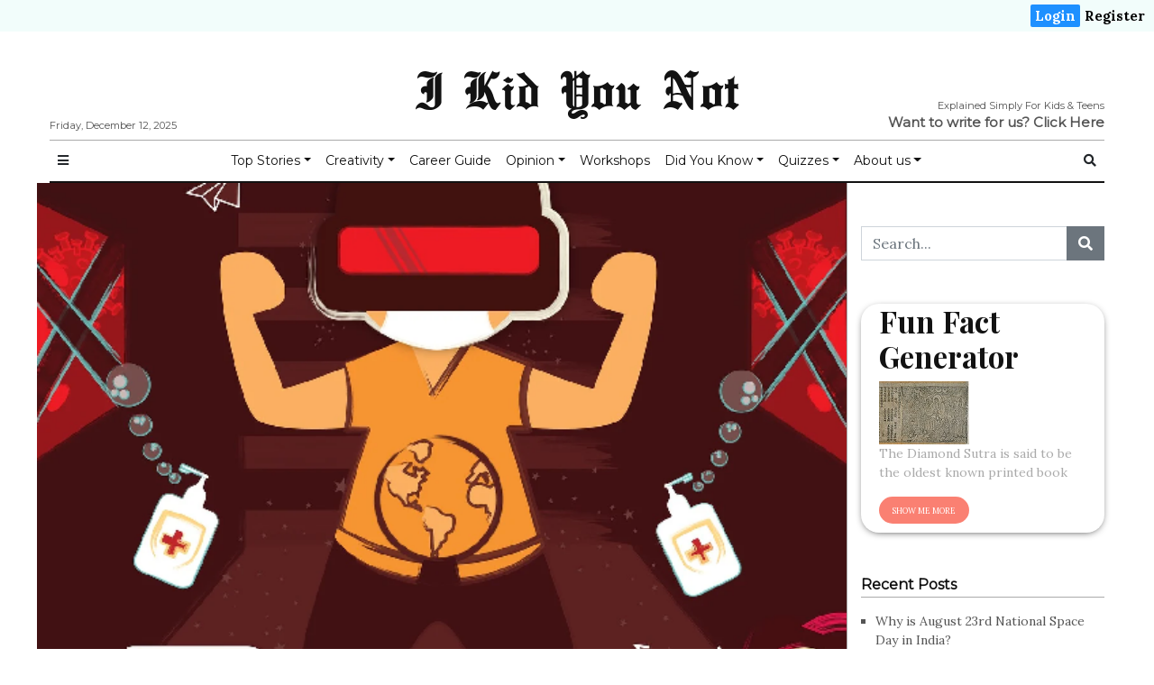

--- FILE ---
content_type: text/css
request_url: https://ikidyounot.in/wp-content/themes/newspaper-child/css/customHeader.css
body_size: 600
content:
.qheader {
    overflow: hidden;
    background-color: #F2FDFB;
    padding: 5px 5px;
  }
  
  .qheader a {
    float: left;
    color: black;
    text-align: center;
    padding: 5px;
    text-decoration: none;
    font-size: 15px; 
    font-weight: 600;
    line-height: 15px;
    border-radius: 2px;
  }

.qheader-score {
    float:left;
    font-size: 15px;
    font-weight: 600;
}

.qdropdown-login > p {
    display: none;
}
  
.um-locked-content  {
display:none;
}
  
  .qheader a:hover {
    background-color: #ddd;
    color: black;
  }
  
  .qheader a.active {
    background-color: dodgerblue;
    color: white;
  }
  
  .qheader-right {
    float: right;
  }
  
  @media screen and (max-width: 300px) {
    .qheader a {
      float: none;
      display: block;
      text-align: left;
    }
    
    .qheader-right {
      float: none;
    }
  }

  
.qheader-login {
    overflow: hidden;
    background-color: #F2FDFB;
  }
  
  
  .qdropdown-login {
    float: right;
    overflow: hidden;
  }
  
  .qdropdown-login  .dropbtn-login {
    font-size: 15px;  
    font-weight: 600;
    border: none;
    outline: none;
    color: black;
    padding: 5px 30px;
    background-color: inherit;
    font-family: inherit;
    margin: 0;
  }
  
   .qdropdown-login:hover .dropbtn-login {
    background-color: none;
  }
  
  .qdropdown-content-login {
    display: none;
    position: absolute;
    background-color: #f9f9f9;
    min-width: 60px;
    box-shadow: 0px 8px 16px 0px rgba(0,0,0,0.2);
    z-index: 1000;
  }
  
  .qdropdown-content-login a {
    float: none;
    font-size: 15px;
    color: black;
    padding: 12px 16px;
    text-decoration: none;
    display: block;
    text-align: left;
  }
  
  .qdropdown-content-login a:hover {
    background-color: #ddd;
  }
  
  .qdropdown-login:hover .qdropdown-content-login {
    display: block;
  }
  
  
  
  @media screen and (max-width: 300px) {
    .qdropdown-login button  {
      float: none;
      display: block;
      text-align: left;
      font-size:10px;
    }
    
    .qheader-right-login {
      float: none;
    }
  }
  
  


--- FILE ---
content_type: application/javascript
request_url: https://ikidyounot.in/wp-content/themes/newspaper-child/js/random_post.js?ver=5.3.15
body_size: 514
content:
(function($){
    $(document).ready(function() {
		var curId=23;
		loadRandomPost();
		$('#random_button').click(()=>{
			loadRandomPost();
		});
		function loadRandomPost() {
			var xhttp = new XMLHttpRequest();
			xhttp.onreadystatechange = function() {
			    if (this.readyState == 4 && this.status == 200) {
		           const obj = JSON.parse(this.responseText); 
		            document.getElementById("imgrandom").src = obj.imageUri;
		          document.getElementById("excerptandom").innerHTML = obj.post_content
				curId=obj.ID;
			    }
			  };
			  xhttp.open("GET", "https://ikidyounot.in/wp-json/api/v1/random/"+curId, true);
			  xhttp.send();
		}
	});

})(jQuery);


(function($){
    $(document).ready(function() {
                var curId=23;
                loadRandomPost();
                $('#random-box-btn1').click(()=>{
                        loadRandomPost();
                });
                function loadRandomPost() {
                        var xhttp = new XMLHttpRequest();
                        xhttp.onreadystatechange = function() {
                            if (this.readyState == 4 && this.status == 200) {
                           const obj = JSON.parse(this.responseText); 
                            document.getElementById("random-box-image").src = obj.imageUri;
                          document.getElementById("random-box-desc").innerHTML = obj.post_content
                                curId=obj.ID;
                            }
                          };
                          xhttp.open("GET", "https://ikidyounot.in/wp-json/api/v1/random/"+curId, true);
                          xhttp.send();
                }
        });

})(jQuery);
